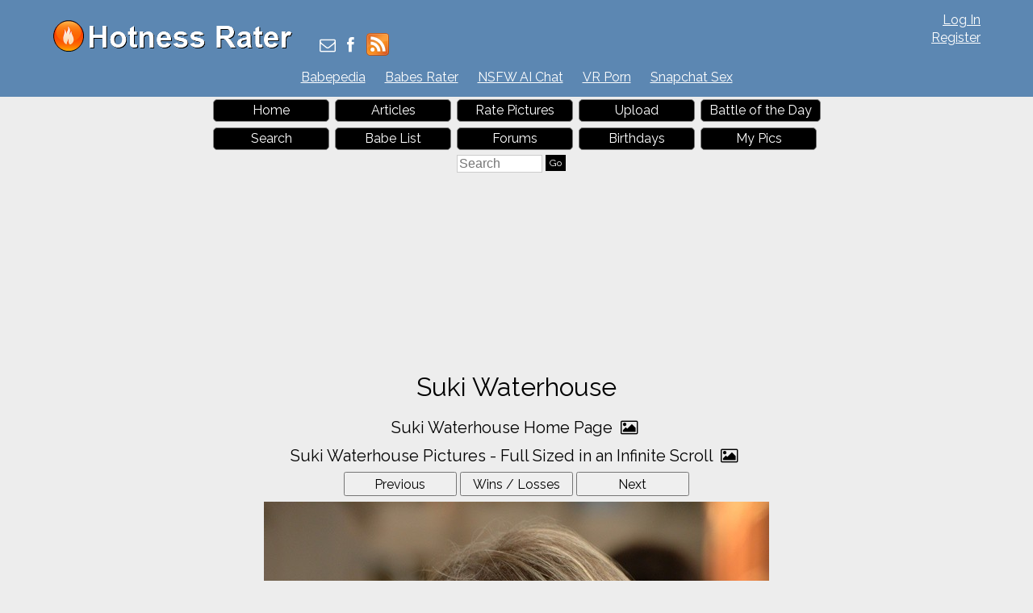

--- FILE ---
content_type: application/x-javascript; charset=utf-8
request_url: https://servicer.adskeeper.com/1934149/1?sessionId=696b4324-0c773&sessionPage=1&sessionNumberWeek=1&sessionNumber=1&cpicon=1&scale_metric_1=64.00&scale_metric_2=258.06&scale_metric_3=100.00&cbuster=1768637220732286621772&pvid=9b4ce831-3245-41d4-a502-184fc4cfe821&implVersion=17&lct=1768418280&mp4=1&ap=1&consentStrLen=0&wlid=dd30f7ac-855a-4e3b-b449-97bb10f96461&pageview_widget_list=1934149,1301263&niet=4g&nisd=false&jsp=head&evt=%5B%7B%22event%22%3A1%2C%22methods%22%3A%5B1%2C2%5D%7D%2C%7B%22event%22%3A2%2C%22methods%22%3A%5B1%2C2%5D%7D%5D&pv=5&jsv=es6&dpr=1&hashCommit=1657173f&tfre=2674&w=728&h=347&tl=150&tlp=1,2,3,4&sz=175x307&szp=1,2,3,4&szl=1,2,3,4&cxurl=https%3A%2F%2Fhotnessrater.com%2Ffull-sized-picture%2F854343%2Fsuki-waterhouse&ref=&lu=https%3A%2F%2Fhotnessrater.com%2Ffull-sized-picture%2F854343%2Fsuki-waterhouse
body_size: 1444
content:
var _mgq=_mgq||[];
_mgq.push(["AdskeeperLoadGoods1934149",[
["Brainberries","4023136","1","These Guys Are Turning 50 This Year. Feeling Old Yet?","","0","","","","7wwX8_RyPU9W_yCpnfLKrpg_ZMa0SWd4wJJ4J5ObjV9VOkA_OZpof-3mVfZD1xO0J5-V9RiSmN6raXcKPkq-dtDYxLEFMYs0Ndag2sHYqFA2GaUjhuKRC5fCW3K4C66H",{"i":"https://s-img.adskeeper.com/g/4023136/492x328/14x21x953x635/aHR0cDovL2ltZ2hvc3RzLmNvbS90LzIwMTktMDgvMTAxOTI0L2UyOGQyZTZmZmM3YWIzYmNlZTZhNjNjOTcwMGExZDc4LmpwZWc.webp?v=1768637220-cJ72EVe20IyTr_4zGhJsV6CovIiY_mVgEyT1CdDlPkw","l":"https://clck.adskeeper.com/ghits/4023136/i/64144964/2/pp/1/1?h=7wwX8_RyPU9W_yCpnfLKrpg_ZMa0SWd4wJJ4J5ObjV9VOkA_OZpof-3mVfZD1xO0J5-V9RiSmN6raXcKPkq-dtDYxLEFMYs0Ndag2sHYqFA2GaUjhuKRC5fCW3K4C66H&rid=80534ded-f37b-11f0-8593-c4cbe1e3eca4&tt=Direct&att=3&afrd=296&iv=17&ct=1&gdprApplies=0&muid=q0h0Gy1iU370&st=-300&mp4=1&h2=RGCnD2pppFaSHdacZpvmnrKs3NEoz9rroTgLYydx17e1rzEWQZezd-64DXb6fFOmoeMtqPodCIH_c8tU-vc_MA**","adc":[],"sdl":0,"dl":"","type":"w","media-type":"static","clicktrackers":[],"cta":"Learn more","cdt":"","b":0.049462269762143254,"catId":239,"tri":"80536577-f37b-11f0-8593-c4cbe1e3eca4","crid":"4023136"}],
["Brainberries","10881020","1","One Of The Greatest Two-Sport Athletes In History","","0","","","","7wwX8_RyPU9W_yCpnfLKrpGG64P3cLfDZMnXtu9YdU5-aYIaYbY9wbEbFLCtxLrrJ5-V9RiSmN6raXcKPkq-dtDYxLEFMYs0Ndag2sHYqFDcocLbqTj8miXh3QpggRIO",{"i":"https://s-img.adskeeper.com/g/10881020/492x328/-/[base64].webp?v=1768637220-D9OyAX4-cp_pccmgHYayHc3UYg3S69he4qXCPc2FgXw","l":"https://clck.adskeeper.com/ghits/10881020/i/64144964/2/pp/2/1?h=7wwX8_RyPU9W_yCpnfLKrpGG64P3cLfDZMnXtu9YdU5-aYIaYbY9wbEbFLCtxLrrJ5-V9RiSmN6raXcKPkq-dtDYxLEFMYs0Ndag2sHYqFDcocLbqTj8miXh3QpggRIO&rid=80534ded-f37b-11f0-8593-c4cbe1e3eca4&tt=Direct&att=3&afrd=296&iv=17&ct=1&gdprApplies=0&muid=q0h0Gy1iU370&st=-300&mp4=1&h2=RGCnD2pppFaSHdacZpvmnrKs3NEoz9rroTgLYydx17e1rzEWQZezd-64DXb6fFOmoeMtqPodCIH_c8tU-vc_MA**","adc":[],"sdl":0,"dl":"","type":"w","media-type":"static","clicktrackers":[],"cta":"Learn more","cdt":"","b":0.04370013038670007,"catId":239,"tri":"8053657a-f37b-11f0-8593-c4cbe1e3eca4","crid":"10881020"}],
["Brainberries","13786050","1","Top 10 Pop Divas - Number 4 May Shock You","","0","","","","7wwX8_RyPU9W_yCpnfLKrjta2JMSfFDCsd4XBDyVsOrtIWW-C4neJrCMnfennp2oJ5-V9RiSmN6raXcKPkq-dtDYxLEFMYs0Ndag2sHYqFAgoA_HuCtCUebDf59A50IJ",{"i":"https://s-img.adskeeper.com/g/13786050/492x328/-/[base64].webp?v=1768637220-50y3ggwNHaVUSD_cESCJZGrORPfuJGK-MbqcfRPhwdU","l":"https://clck.adskeeper.com/ghits/13786050/i/64144964/2/pp/3/1?h=7wwX8_RyPU9W_yCpnfLKrjta2JMSfFDCsd4XBDyVsOrtIWW-C4neJrCMnfennp2oJ5-V9RiSmN6raXcKPkq-dtDYxLEFMYs0Ndag2sHYqFAgoA_HuCtCUebDf59A50IJ&rid=80534ded-f37b-11f0-8593-c4cbe1e3eca4&tt=Direct&att=3&afrd=296&iv=17&ct=1&gdprApplies=0&muid=q0h0Gy1iU370&st=-300&mp4=1&h2=RGCnD2pppFaSHdacZpvmnrKs3NEoz9rroTgLYydx17e1rzEWQZezd-64DXb6fFOmoeMtqPodCIH_c8tU-vc_MA**","adc":[],"sdl":0,"dl":"","type":"w","media-type":"static","clicktrackers":[],"cta":"Learn more","cdt":"","b":0.02413598940816606,"catId":230,"tri":"8053657b-f37b-11f0-8593-c4cbe1e3eca4","crid":"13786050"}],
["Brainberries","20209361","1","Glamorous Jetsetting Aussie Twins, Who Have Millions Of IG Fans","","0","","","","7wwX8_RyPU9W_yCpnfLKrvxU6w-2OCv2J1XFlqtKrm_0Ukhppj0b1tp8PCpJXyHFJ5-V9RiSmN6raXcKPkq-dtDYxLEFMYs0Ndag2sHYqFDEHo54rX_wCosDUy_lfe7o",{"i":"https://s-img.adskeeper.com/g/20209361/492x328/-/[base64].webp?v=1768637220-ZioJQqGxaJEyGWIxtLdJQwShGEh9Pct621ZNvXGdJd8","l":"https://clck.adskeeper.com/ghits/20209361/i/64144964/2/pp/4/1?h=7wwX8_RyPU9W_yCpnfLKrvxU6w-2OCv2J1XFlqtKrm_0Ukhppj0b1tp8PCpJXyHFJ5-V9RiSmN6raXcKPkq-dtDYxLEFMYs0Ndag2sHYqFDEHo54rX_wCosDUy_lfe7o&rid=80534ded-f37b-11f0-8593-c4cbe1e3eca4&tt=Direct&att=3&afrd=296&iv=17&ct=1&gdprApplies=0&muid=q0h0Gy1iU370&st=-300&mp4=1&h2=RGCnD2pppFaSHdacZpvmnrKs3NEoz9rroTgLYydx17e1rzEWQZezd-64DXb6fFOmoeMtqPodCIH_c8tU-vc_MA**","adc":[],"sdl":0,"dl":"","type":"w","media-type":"static","clicktrackers":[],"cta":"Learn more","cdt":"","b":0.01,"catId":225,"tri":"8053657c-f37b-11f0-8593-c4cbe1e3eca4","crid":"20209361"}],],
{"awc":{},"dt":"desktop","ts":"","tt":"Direct","isBot":1,"h2":"RGCnD2pppFaSHdacZpvmnrKs3NEoz9rroTgLYydx17e1rzEWQZezd-64DXb6fFOmoeMtqPodCIH_c8tU-vc_MA**","ats":0,"rid":"80534ded-f37b-11f0-8593-c4cbe1e3eca4","pvid":"9b4ce831-3245-41d4-a502-184fc4cfe821","iv":17,"brid":32,"muidn":"q0h0Gy1iU370","dnt":0,"cv":2,"afrd":296,"consent":true,"adv_src_id":13770}]);
_mgqp();


--- FILE ---
content_type: application/x-javascript; charset=utf-8
request_url: https://servicer.adskeeper.com/1301263/1?sessionId=696b4324-0c773&sessionPage=1&sessionNumberWeek=1&sessionNumber=1&cpicon=1&scale_metric_1=64.00&scale_metric_2=258.06&scale_metric_3=100.00&cbuster=1768637220733398984634&pvid=9b4ce831-3245-41d4-a502-184fc4cfe821&implVersion=17&lct=1768418280&mp4=1&ap=1&consentStrLen=0&wlid=636c3453-048b-4532-8c6b-92f7e5892b95&pageview_widget_list=1934149,1301263&niet=4g&nisd=false&jsp=head&evt=%5B%7B%22event%22%3A1%2C%22methods%22%3A%5B1%2C2%5D%7D%2C%7B%22event%22%3A2%2C%22methods%22%3A%5B1%2C2%5D%7D%5D&pv=5&jsv=es6&dpr=1&hashCommit=1657173f&tfre=2676&w=720&h=345&tl=150&tlp=1,2,3,4&sz=173x305&szp=1,2,3,4&szl=1,2,3,4&cxurl=https%3A%2F%2Fhotnessrater.com%2Ffull-sized-picture%2F854343%2Fsuki-waterhouse&ref=&lu=https%3A%2F%2Fhotnessrater.com%2Ffull-sized-picture%2F854343%2Fsuki-waterhouse
body_size: 1500
content:
var _mgq=_mgq||[];
_mgq.push(["AdskeeperLoadGoods1301263",[
["Brainberries","21699567","1","The Real Reason These 9 Celebrities Don’t Have Kids","","0","","","","7wwX8_RyPU9W_yCpnfLKrjFNsiBP7Xms0z9Hrzf4w69VOkA_OZpof-3mVfZD1xO0J5-V9RiSmN6raXcKPkq-dtDYxLEFMYs0Ndag2sHYqFBrw1XYGhmyrgOApcM-wKzC",{"i":"https://s-img.adskeeper.com/g/21699567/492x328/-/[base64].webp?v=1768637220-2Jkj-pulMQp8bt8kEPkyQYh-0H_UclXmqFrEV5mkgSk","l":"https://clck.adskeeper.com/ghits/21699567/i/57633856/2/pp/1/1?h=7wwX8_RyPU9W_yCpnfLKrjFNsiBP7Xms0z9Hrzf4w69VOkA_OZpof-3mVfZD1xO0J5-V9RiSmN6raXcKPkq-dtDYxLEFMYs0Ndag2sHYqFBrw1XYGhmyrgOApcM-wKzC&rid=805342e6-f37b-11f0-8593-c4cbe1e3eca4&tt=Direct&att=3&afrd=296&iv=17&ct=1&gdprApplies=0&muid=q0h0bxg8NW70&st=-300&mp4=1&h2=RGCnD2pppFaSHdacZpvmnrKs3NEoz9rroTgLYydx17fqUd95bTSEBwmXOMB8XK7T4v-rl-HtrQLM4jvYKqh0Xw**","adc":[],"sdl":0,"dl":"","type":"w","media-type":"static","clicktrackers":[],"cta":"Learn more","cdt":"","b":0.03163150044044658,"catId":239,"tri":"80535c4a-f37b-11f0-8593-c4cbe1e3eca4","crid":"21699567"}],
["Brainberries","16268278","1","Who Will Be the Next James Bond? Here's What We Know So Far","","0","","","","7wwX8_RyPU9W_yCpnfLKrv408MLCXFEGKOwJ2w90UIvWAnuBYpAuK-GN3WMrrl18J5-V9RiSmN6raXcKPkq-dtDYxLEFMYs0Ndag2sHYqFBbtkrHyJeQBvsJCQEh17x9",{"i":"https://s-img.adskeeper.com/g/16268278/492x328/-/[base64].webp?v=1768637220-soF60_k4lbZzqvWzX3tjgw6j9jQ-JeIWjrRD91QDcZ8","l":"https://clck.adskeeper.com/ghits/16268278/i/57633856/2/pp/2/1?h=7wwX8_RyPU9W_yCpnfLKrv408MLCXFEGKOwJ2w90UIvWAnuBYpAuK-GN3WMrrl18J5-V9RiSmN6raXcKPkq-dtDYxLEFMYs0Ndag2sHYqFBbtkrHyJeQBvsJCQEh17x9&rid=805342e6-f37b-11f0-8593-c4cbe1e3eca4&tt=Direct&att=3&afrd=296&iv=17&ct=1&gdprApplies=0&muid=q0h0bxg8NW70&st=-300&mp4=1&h2=RGCnD2pppFaSHdacZpvmnrKs3NEoz9rroTgLYydx17fqUd95bTSEBwmXOMB8XK7T4v-rl-HtrQLM4jvYKqh0Xw**","adc":[],"sdl":0,"dl":"","type":"w","media-type":"static","clicktrackers":[],"cta":"Learn more","cdt":"","b":0.07110212239684607,"catId":239,"tri":"80535c4f-f37b-11f0-8593-c4cbe1e3eca4","crid":"16268278"}],
["Brainberries","8052394","1","Coronavirus Protection For Just $199","","0","","","","7wwX8_RyPU9W_yCpnfLKrkDi_PliGUkYv_r3tHoGKWHgb5l5Ljhjcer9F6mKKi4NJ5-V9RiSmN6raXcKPkq-dtDYxLEFMYs0Ndag2sHYqFB5coLm7U48WXf8se_EYMbK",{"i":"https://s-img.adskeeper.com/g/8052394/492x328/0x115x616x410/aHR0cDovL2ltZ2hvc3RzLmNvbS90LzIwMjAtMTAvMTAxOTI0LzI4YTYyMjU4NjU0MThhYjVmNTlkODI3ODkxZjQzZDU2LmpwZWc.webp?v=1768637220-gEhSA5Wl4b6uYainK9FyQXXge7wIC-ffmVUN_V7XKAg","l":"https://clck.adskeeper.com/ghits/8052394/i/57633856/2/pp/3/1?h=7wwX8_RyPU9W_yCpnfLKrkDi_PliGUkYv_r3tHoGKWHgb5l5Ljhjcer9F6mKKi4NJ5-V9RiSmN6raXcKPkq-dtDYxLEFMYs0Ndag2sHYqFB5coLm7U48WXf8se_EYMbK&rid=805342e6-f37b-11f0-8593-c4cbe1e3eca4&tt=Direct&att=3&afrd=296&iv=17&ct=1&gdprApplies=0&muid=q0h0bxg8NW70&st=-300&mp4=1&h2=RGCnD2pppFaSHdacZpvmnrKs3NEoz9rroTgLYydx17fqUd95bTSEBwmXOMB8XK7T4v-rl-HtrQLM4jvYKqh0Xw**","adc":[],"sdl":0,"dl":"","type":"w","media-type":"static","clicktrackers":[],"cta":"Learn more","cdt":"","b":0.04424860260897171,"catId":225,"tri":"80535c50-f37b-11f0-8593-c4cbe1e3eca4","crid":"8052394"}],
["Brainberries","20209352","1","This Kitten Is On Track To Becoming The World's Biggest Cat","","0","","","","7wwX8_RyPU9W_yCpnfLKrnJwvpac9ubQTkj7gNWV0nr0Ukhppj0b1tp8PCpJXyHFJ5-V9RiSmN6raXcKPkq-dtDYxLEFMYs0Ndag2sHYqFABY0YXi8VqKwNDLVlvpIQd",{"i":"https://s-img.adskeeper.com/g/20209352/492x328/-/[base64].webp?v=1768637220-IoNirCuI5kcJAffJPfBEuGgYFWYTlHdWCciXYqWMHlI","l":"https://clck.adskeeper.com/ghits/20209352/i/57633856/2/pp/4/1?h=7wwX8_RyPU9W_yCpnfLKrnJwvpac9ubQTkj7gNWV0nr0Ukhppj0b1tp8PCpJXyHFJ5-V9RiSmN6raXcKPkq-dtDYxLEFMYs0Ndag2sHYqFABY0YXi8VqKwNDLVlvpIQd&rid=805342e6-f37b-11f0-8593-c4cbe1e3eca4&tt=Direct&att=3&afrd=296&iv=17&ct=1&gdprApplies=0&muid=q0h0bxg8NW70&st=-300&mp4=1&h2=RGCnD2pppFaSHdacZpvmnrKs3NEoz9rroTgLYydx17fqUd95bTSEBwmXOMB8XK7T4v-rl-HtrQLM4jvYKqh0Xw**","adc":[],"sdl":0,"dl":"","type":"w","media-type":"static","clicktrackers":[],"cta":"Learn more","cdt":"","b":0.013962671653356858,"catId":238,"tri":"80535c51-f37b-11f0-8593-c4cbe1e3eca4","crid":"20209352"}],],
{"awc":{},"dt":"desktop","ts":"","tt":"Direct","isBot":1,"h2":"RGCnD2pppFaSHdacZpvmnrKs3NEoz9rroTgLYydx17fqUd95bTSEBwmXOMB8XK7T4v-rl-HtrQLM4jvYKqh0Xw**","ats":0,"rid":"805342e6-f37b-11f0-8593-c4cbe1e3eca4","pvid":"9b4ce831-3245-41d4-a502-184fc4cfe821","iv":17,"brid":32,"muidn":"q0h0bxg8NW70","dnt":0,"cv":2,"afrd":296,"consent":true,"adv_src_id":13770}]);
_mgqp();
